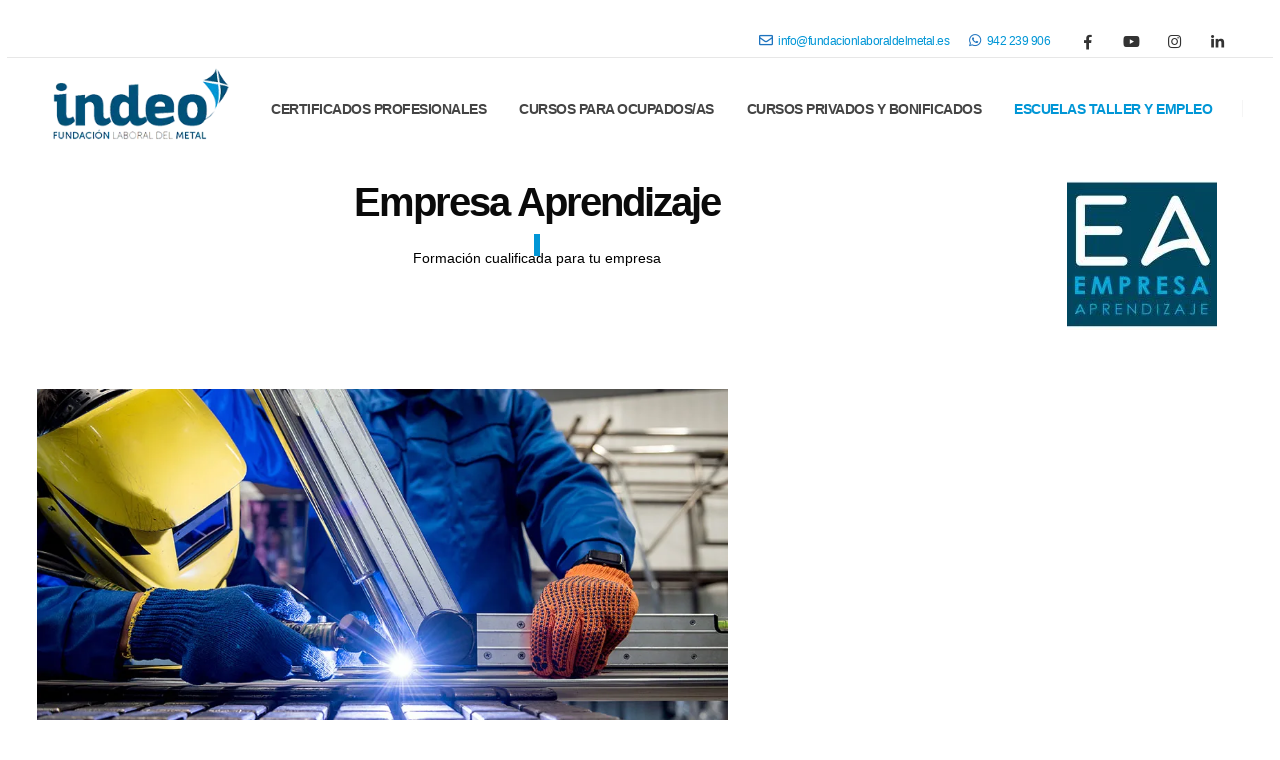

--- FILE ---
content_type: text/css
request_url: https://www.fundacionlaboraldelmetal.es/wp-content/litespeed/ucss/f1870e168c39f9ef4d96dd0544e2e34a.css?ver=e9a7c
body_size: 9518
content:
@keyframes navItemArrow{0%,to{position:relative;right:-1px}50%{position:relative;right:3px}}.wp-lightbox-container button:not(:hover):not(:active):not(.has-background){background-color:#5a5a5a40;border:0}.wp-lightbox-overlay .close-button:not(:hover):not(:active):not(.has-background){background:0 0;border:0}*,:after,:before,ul{box-sizing:border-box}:root{--wp--preset--font-size--normal:16px;--wp--preset--font-size--huge:42px}.screen-reader-text{border:0;clip:rect(1px,1px,1px,1px);clip-path:inset(50%);height:1px;margin:-1px;overflow:hidden;padding:0;position:absolute;width:1px;word-wrap:normal!important}.screen-reader-text:focus{background-color:#ddd;clip:auto!important;clip-path:none;color:#444;display:block;font-size:1em;height:auto;left:5px;line-height:normal;padding:15px 23px 14px;text-decoration:none;top:5px;width:auto;z-index:100000}.container{--porto-container-width:1236px}:root{--porto-grid-gutter-width:30px;--porto-color-dark:#1d2127;--porto-primary-color:#1e73be;--porto-primary-color-inverse:#fff;--porto-secondary-color:#0e152f;--porto-secondary-color-inverse:#fff;--porto-tertiary-color:#060c23;--porto-tertiary-color-inverse:#fff;--porto-quaternary-color:#c6c6c6;--porto-quaternary-color-inverse:#fff;--porto-dark-color:#212529;--porto-dark-color-inverse:#fff;--porto-light-color:#fff;--porto-light-color-inverse:#212529;--porto-body-ff:"Poppins";--porto-body-fw:400;--porto-body-fs:14px;--porto-body-lh:20px;--porto-body-ls:0;--porto-body-color:#000;--porto-body-color-light-5:#0d0d0d;--porto-alt-ff:"Shadows Into Light";--porto-alt-fw:400;--porto-menu-text-transform:uppercase;--porto-column-spacing:15px;--porto-res-spacing:15px;--porto-fluid-spacing:30px;--porto-container-spacing:15px;--porto-primary-dark-5:#1b66a8;--porto-primary-dark-10:#185992;--porto-primary-dark-15:#144c7c;--porto-primary-dark-20:#113e66;--porto-primary-light-5:#2281d5;--porto-primary-light-7:#2486dd;--porto-primary-light-10:#318ddf;--porto-primary-inverse-dark-10:#e6e6e6;--porto-secondary-dark-5:#090d1c;--porto-secondary-dark-10:#030408;--porto-secondary-dark-15:#000;--porto-secondary-dark-20:#000;--porto-secondary-light-5:#141e43;--porto-secondary-light-7:#17224b;--porto-secondary-light-10:#1a2757;--porto-secondary-inverse-dark-10:#e6e6e6;--porto-tertiary-dark-5:#03050e;--porto-tertiary-dark-10:#000;--porto-tertiary-dark-15:#000;--porto-tertiary-dark-20:#000;--porto-tertiary-light-5:#0a1439;--porto-tertiary-light-7:#0c1742;--porto-tertiary-light-10:#0e1b4f;--porto-tertiary-inverse-dark-10:#e6e6e6;--porto-quaternary-dark-5:#bababa;--porto-quaternary-dark-10:#adadad;--porto-quaternary-dark-15:#a0a0a0;--porto-quaternary-dark-20:#949494;--porto-quaternary-light-5:#d3d3d3;--porto-quaternary-light-7:#d8d8d8;--porto-quaternary-light-10:#e0e0e0;--porto-quaternary-inverse-dark-10:#e6e6e6;--porto-dark-dark-5:#16191b;--porto-dark-dark-10:#0b0c0d;--porto-dark-dark-15:#000;--porto-dark-dark-20:#000;--porto-dark-light-5:#2d3238;--porto-dark-light-7:#31373d;--porto-dark-light-10:#383f46;--porto-dark-inverse-dark-10:#e6e6e6;--porto-light-dark-5:#f3f3f3;--porto-light-dark-10:#e6e6e6;--porto-light-dark-15:#d9d9d9;--porto-light-dark-20:#ccc;--porto-light-light-5:#fff;--porto-light-light-7:#fff;--porto-light-light-10:#fff;--porto-light-inverse-dark-10:#0b0c0d;--porto-placeholder-color:#1e73be;--porto-bgc:#fff;--porto-body-bg:#fff;--porto-color-price:#444;--porto-widget-bgc:#fbfbfb;--porto-title-bgc:#f5f5f5;--porto-widget-bc:#ddd;--porto-input-bc:rgba(0,0,0,.08);--porto-slide-bgc:#e7e7e7;--porto-heading-color:#222529;--porto-heading-light-8:#353a40;--porto-normal-bg:#fff;--porto-gray-bg:#dfdfdf;--porto-gray-1:#f4f4f4;--porto-gray-2:#e7e7e7;--porto-gray-3:#f4f4f4;--porto-gray-4:#ccc;--porto-gray-5:#e7e7e7;--porto-gray-6:#999;--porto-gray-7:#f4f4f4;--porto-gray-8:#f1f1f1;--porto-light-1:#fff;--porto-light-2:#fff;--porto-normal-bc:rgba(0,0,0,.06);--porto-label-bg1:rgba(255,255,255,.9)}h1{--porto-h1-ff:"Poppins";--porto-h1-fw:600;--porto-h1-fs:40px;--porto-h1-lh:40px;--porto-h1-color:#0096d6}h2{--porto-h2-ff:"Poppins";--porto-h2-fw:600;--porto-h2-fs:35px;--porto-h2-lh:35px;--porto-h2-color:#0096d6}h3{--porto-h3-ff:"Poppins";--porto-h3-fw:500;--porto-h3-fs:30px;--porto-h3-lh:30px;--porto-h3-color:#0e152f}h4{--porto-h4-ff:"Poppins";--porto-h4-fw:500;--porto-h4-fs:24px;--porto-h4-lh:24px;--porto-h4-color:#0096d6}#header{--porto-header-link-color-regular:#444;--porto-header-link-color-hover:#444}.sub-menu,li.menu-item{--porto-mainmenu-popup-text-color-regular:#777;--porto-mainmenu-popup-text-color-hover:#0096d6}li.menu-item{--porto-mainmenu-popup-text-hbg-color:transparent}@media (max-width:575px){:root{--porto-mobile-fs-scale:.9286;--porto-body-fs:13px;--porto-body-lh:20px;--porto-body-ls:0}h1{--porto-h1-fs:37.1429px;--porto-h1-lh:40px}h2{--porto-h2-fs:32.5px;--porto-h2-lh:35px}h3{--porto-h3-fs:27.8571px;--porto-h3-lh:30px}h4{--porto-h4-fs:22.2857px;--porto-h4-lh:24px}}#header .logo{--porto-logo-mw:200px;--porto-sticky-logo-mw:100px}@media (min-width:992px) and (max-width:1265px){.container{--porto-container-width:960px}}@media (min-width:1266px){#header .logo{--porto-logo-mw:200px}}@media (max-width:991px){:root{--porto-res-spacing:30px}#header .logo{--porto-logo-mw:123px}}@media (max-width:767px){#header .logo{--porto-logo-mw:100px}}@media (max-width:575px){:root{--porto-res-spacing:20px;--porto-fluid-spacing:20px;--porto-container-spacing:5px}}.container-fluid:after,.container-fluid:before,.container:after,.container:before,.row:after,.row:before{display:table}.nav:after,.nav:before,.vc_row:after,.vc_row:before{content:" ";display:table}.container-fluid:after,.container:after,.nav:after,.row:after,.vc_row:after{clear:both}.vc_column_container{width:100%}.vc_row{margin-left:-15px;margin-right:-15px}@font-face{font-display:swap;font-family:"vcpb-plugin-icons";src:url(/wp-content/themes/porto/less/js_composer/fonts/vc_icons_v3/fonts/vcpb-plugin-icons.eot?vk8f9n);src:url(/wp-content/themes/porto/less/js_composer/fonts/vc_icons_v3/fonts/vcpb-plugin-icons.eot?vk8f9n#iefix)format("embedded-opentype"),url(/wp-content/themes/porto/less/js_composer/fonts/vc_icons_v3/fonts/vcpb-plugin-icons.ttf?vk8f9n)format("truetype"),url(/wp-content/themes/porto/less/js_composer/fonts/vc_icons_v3/fonts/vcpb-plugin-icons.woff?vk8f9n)format("woff"),url(/wp-content/themes/porto/less/js_composer/fonts/vc_icons_v3/fonts/vcpb-plugin-icons.svg?vk8f9n#vcpb-plugin-icons)format("svg");font-weight:400;font-style:normal;font-display:block}#content .wpb_text_column :last-child,#content .wpb_text_column p:last-child,.wpb_text_column :last-child,.wpb_text_column p:last-child{margin-bottom:0}.wpb_content_element{margin-bottom:35px}.wpb-content-wrapper{margin:0;padding:0;border:0;overflow:unset;display:block}.vc_parallax{position:relative;overflow:hidden}.vc_parallax>*{position:relative;z-index:1}.vc_row.vc_row-o-full-height{min-height:100vh}.vc_row.vc_row-flex{box-sizing:border-box;-webkit-flex-wrap:wrap;-ms-flex-wrap:wrap;flex-wrap:wrap}.vc_row.vc_row-flex,.vc_row.vc_row-flex>.vc_column_container,.vc_row.vc_row-flex>.vc_column_container>.vc_column-inner{display:-webkit-box;display:-webkit-flex;display:-ms-flexbox;display:flex}.vc_row.vc_row-flex>.vc_column_container>.vc_column-inner{-webkit-box-flex:1;-webkit-flex-grow:1;-ms-flex-positive:1;flex-grow:1;-webkit-box-orient:vertical;-webkit-box-direction:normal;-webkit-flex-direction:column;-ms-flex-direction:column;flex-direction:column;z-index:1}@media (-ms-high-contrast:active),(-ms-high-contrast:none){.vc_row.vc_row-flex>.vc_column_container>.vc_column-inner>*{min-height:1em}}.vc_row.vc_row-flex:after,.vc_row.vc_row-flex:before{display:none}.vc_row.vc_row-o-columns-middle{-webkit-align-content:center;-ms-flex-line-pack:center;align-content:center}.vc_row.vc_row-o-columns-middle:after{content:"";width:100%;height:0;overflow:hidden;visibility:hidden;display:block}.vc_row.vc_row-o-content-top>.vc_column_container>.vc_column-inner{-webkit-box-pack:start;-webkit-justify-content:flex-start;-ms-flex-pack:start;justify-content:flex-start}.vc_row.vc_row-o-content-top:not(.vc_row-o-equal-height)>.vc_column_container{-webkit-box-align:start;-webkit-align-items:flex-start;-ms-flex-align:start;align-items:flex-start}.vc_row.vc_row-o-content-bottom>.vc_column_container>.vc_column-inner{-webkit-box-pack:end;-webkit-justify-content:flex-end;-ms-flex-pack:end;justify-content:flex-end}.vc_row.vc_row-o-content-bottom:not(.vc_row-o-equal-height)>.vc_column_container{-webkit-box-align:end;-webkit-align-items:flex-end;-ms-flex-align:end;align-items:flex-end}.vc_column-inner:after,.vc_column-inner:before{content:" ";display:table}.vc_column-inner:after{clear:both}.vc_row.vc_column-gap-35{margin-left:-32.5px;margin-right:-32.5px}.vc_row.vc_column-gap-35>.vc_column_container{padding:17.5px}.vc_column_container{padding-left:0;padding-right:0}.vc_column_container>.vc_column-inner{box-sizing:border-box;width:100%}.vc_row-has-fill>.vc_column_container>.vc_column-inner{padding-top:35px}.vc_separator .vc_icon_element:not(.vc_icon_element-have-style)+h4{padding-left:0}.wpb_single_image img{height:auto;max-width:100%;vertical-align:top}.wpb_single_image .vc_single_image-wrapper{display:inline-block;vertical-align:top;max-width:100%}#header .header-left{text-align:left}@font-face{font-display:swap;font-family:"vc_grid_v1";src:url(/wp-content/uploads/fonts/vc_grid/vc_grid_v1.eot?-9hbgac);src:url(/wp-content/uploads/fonts/vc_grid/vc_grid_v1.eot?#iefix-9hbgac)format("embedded-opentype"),url(/wp-content/uploads/fonts/vc_grid/vc_grid_v1.woff?-9hbgac)format("woff"),url(/wp-content/uploads/fonts/vc_grid/vc_grid_v1.ttf?-9hbgac)format("truetype"),url(/wp-content/uploads/fonts/vc_grid/vc_grid_v1.svg?-9hbgac#vc_grid_v1)format("svg");font-weight:400;font-style:normal}.col-lg-12,.col-lg-4,.col-lg-5,.col-lg-7,.col-md-10,.col-md-12,.col-md-2,.col-md-4,.col-md-6,.col-md-8,.col-xl-4,.col-xl-7{width:100%;flex:0 0 auto}:root{--bs-blue:#0d6efd;--bs-indigo:#6610f2;--bs-purple:#6f42c1;--bs-pink:#d63384;--bs-red:#dc3545;--bs-orange:#fd7e14;--bs-yellow:#ffc107;--bs-green:#198754;--bs-teal:#20c997;--bs-cyan:#0dcaf0;--bs-white:#fff;--bs-gray:#6c757d;--bs-gray-dark:#343a40;--bs-primary:#1e73be;--bs-secondary:#0e152f;--bs-success:#47a447;--bs-info:#5bc0de;--bs-warning:#ed9c28;--bs-danger:#d2322d;--bs-light:#f8f9fa;--bs-dark:#1d2127;--bs-font-sans-serif:system-ui,-apple-system,"Segoe UI",Roboto,"Helvetica Neue",Arial,"Noto Sans","Liberation Sans",sans-serif,"Apple Color Emoji","Segoe UI Emoji","Segoe UI Symbol","Noto Color Emoji";--bs-font-monospace:SFMono-Regular,Menlo,Monaco,Consolas,"Liberation Mono","Courier New",monospace;--bs-gradient:linear-gradient(180deg,rgba(255,255,255,.15),rgba(255,255,255,0))}@media (prefers-reduced-motion:no-preference){:root{scroll-behavior:smooth}}body{margin:0;font-family:Poppins,sans-serif;font-size:.875rem;font-weight:400;line-height:1.4286;color:#777;background-color:#fff;-webkit-text-size-adjust:100%;-webkit-tap-highlight-color:transparent;font:var(--porto-body-fst,normal) var(--porto-body-fw,400) var(--porto-body-fs,14px)/var(--porto-body-lh,24px) var(--porto-body-ff),sans-serif;letter-spacing:var(--porto-body-ls,0);color:var(--porto-body-color);overflow-x:hidden!important}h1,h2,h3,h4{margin-bottom:.5rem;font-weight:500;line-height:1.2}h1,h2,h3{margin-top:0}h4{font-size:calc(1.25625rem + .075vw)}h1{font-size:calc(1.34375rem + 1.125vw)}@media (min-width:1200px){h1{font-size:2.1875rem}}h2{font-size:calc(1.3rem + .6vw)}@media (min-width:1200px){h2{font-size:1.75rem}}h3{font-size:calc(1.278125rem + .3375vw)}@media (min-width:1200px){h3{font-size:1.53125rem}}@media (min-width:1200px){h4{font-size:1.3125rem}}p,ul{margin-top:0}p{margin:0 0 1.25rem}ul{padding-left:2rem;margin-bottom:1rem}ul ul{margin-bottom:0}b,strong{font-weight:700}a{color:#1e73be;text-decoration:none}a:hover{color:#185c98;color:var(--porto-primary-light-5)}img,svg{vertical-align:middle}label{display:inline-block}button{border-radius:0}button:focus:not(:focus-visible){outline:0}button,input{margin:0;font-family:inherit;font-size:inherit;line-height:inherit}button{text-transform:none;-webkit-appearance:button;border:1px solid #ccc}[role=button]{cursor:pointer}.form-control-color:not(:disabled):not([readonly]),.form-control[type=file]:not(:disabled):not([readonly]),[type=button]:not(:disabled),[type=reset]:not(:disabled),[type=submit]:not(:disabled),button:not(:disabled){cursor:pointer}::-moz-focus-inner{padding:0;border-style:none}::-webkit-datetime-edit-day-field,::-webkit-datetime-edit-fields-wrapper,::-webkit-datetime-edit-hour-field,::-webkit-datetime-edit-minute,::-webkit-datetime-edit-month-field,::-webkit-datetime-edit-text,::-webkit-datetime-edit-year-field{padding:0}::-webkit-inner-spin-button{height:auto}::-webkit-search-decoration{-webkit-appearance:none}::-webkit-color-swatch-wrapper{padding:0}::file-selector-button{font:inherit}::-webkit-file-upload-button{font:inherit;-webkit-appearance:button}summary{display:list-item;cursor:pointer}.container,.container-fluid{width:100%;padding-right:var(--bs-gutter-x,15px);padding-left:var(--bs-gutter-x,15px);margin-right:auto;margin-left:auto}@media (min-width:576px){.container{max-width:540px;--porto-flick-carousel-width:540px}}@media (min-width:768px){.container{max-width:720px;--porto-flick-carousel-width:720px}}@media (min-width:992px){.container{max-width:960px;--porto-flick-carousel-width:960px}}@media (min-width:1266px){.container{max-width:1236px;--porto-flick-carousel-width:1236px}}@media (min-width:1420px){.container{max-width:1236px;--porto-flick-carousel-width:1236px}}.row{--bs-gutter-x:30px;--bs-gutter-y:0;display:flex;flex-wrap:wrap;margin-top:calc(var(--bs-gutter-y)*-1);margin-right:calc(var(--bs-gutter-x)/-2);margin-left:calc(var(--bs-gutter-x)/-2)}.row>*{flex-shrink:0;max-width:100%;padding-right:calc(var(--bs-gutter-x)/2);padding-left:calc(var(--bs-gutter-x)/2);margin-top:var(--bs-gutter-y)}.col-3{width:25%}.col-4{width:33.3333333333%}@media (min-width:768px){.col-md-2{width:16.6666666667%}.col-md-4{width:33.3333333333%}.col-md-6{width:50%}.col-md-8{width:66.6666666667%}.col-md-10{width:83.3333333333%}.col-md-12{width:100%}}@media (min-width:992px){.col-lg-4{width:33.3333333333%}.col-lg-5{width:41.6666666667%}.col-lg-7{width:58.3333333333%}.col-lg-12{width:100%}}@media (min-width:1266px){.col-xl-4{width:33.3333333333%}.col-xl-7{width:58.3333333333%}.offset-xl-1{margin-left:8.3333333333%}.offset-xl-5{margin-left:41.6666666667%}}.form-control::file-selector-button{padding:.375rem .75rem;margin:-.375rem -.75rem;margin-inline-end:.75rem;color:#777;background-color:#e9ecef;pointer-events:none;border-color:inherit;border-style:solid;border-width:0;border-inline-end-width:1px;border-radius:0;transition:color .15s ease-in-out,background-color .15s ease-in-out,border-color .15s ease-in-out,box-shadow .15s ease-in-out}@media (prefers-reduced-motion:reduce){.form-control::file-selector-button{transition:none}}.form-control:hover:not(:disabled):not([readonly])::file-selector-button{background-color:#dde0e3}.form-control:hover:not(:disabled):not([readonly])::-webkit-file-upload-button{background-color:#dde0e3}.form-control-sm::file-selector-button{padding:.25rem .5rem;margin:-.25rem -.5rem;margin-inline-end:.5rem}.form-control-lg::file-selector-button{padding:.5rem 1rem;margin:-.5rem -1rem;margin-inline-end:1rem}.btn{display:inline-block;font-weight:400;text-align:center;vertical-align:middle;user-select:none;background-color:transparent;border:1px solid transparent;border-radius:0}#header .porto-wide-sub-menu li.sub li.menu-item>a,.btn,.btn:hover{color:#777}.btn:focus{outline:0;box-shadow:0 0 0 .25rem rgba(30,115,190,.25)}.btn:disabled{pointer-events:none;opacity:.65}.btn-lg{border-radius:0}.nav{display:flex;flex-wrap:wrap;padding-left:0;margin-bottom:0;list-style:none}.clearfix:after{display:block;clear:both;content:""}.visually-hidden-focusable:not(:focus):not(:focus-within){position:absolute!important;width:1px!important;height:1px!important;padding:0!important;margin:-1px!important;overflow:hidden!important;clip:rect(0,0,0,0)!important;white-space:nowrap!important;border:0!important}.justify-content-center{justify-content:center!important}.m-0{margin:0!important}.mx-0{margin-right:0!important;margin-left:0!important}.mt-0{margin-top:0!important}.mt-5{margin-top:3rem!important}.mb-0{margin-bottom:0!important}.mb-5{margin-bottom:3rem!important}.py-4{padding-top:1.5rem!important;padding-bottom:1.5rem!important}.pt-0{padding-top:0!important}@media (min-width:768px){.pt-md-4{padding-top:1.5rem!important}}@media (min-width:992px){.mt-lg-3{margin-top:1rem!important}.mb-lg-4{margin-bottom:1.5rem!important}.pt-lg-4{padding-top:1.5rem!important}}@media (min-width:1266px){.mt-xl-0{margin-top:0!important}.py-xl-0{padding-top:0!important;padding-bottom:0!important}.pb-xl-5{padding-bottom:3rem!important}}.container,.container-fluid{padding-left:15px;padding-right:15px}.fab,.far,.fas{-moz-osx-font-smoothing:grayscale;-webkit-font-smoothing:antialiased;display:var(--fa-display,inline-block);font-style:normal;font-variant:normal;line-height:1;text-rendering:auto}.far,.fas{font-family:"Font Awesome 6 Free"}.fab{font-family:"Font Awesome 6 Brands"}.fa-times:before{content:""}.fa-cog:before{content:""}.fa-bars:before{content:""}.fa-envelope:before{content:""}.fa-dot-circle:before{content:""}.fa-whatsapp:before{content:""}:host,:root{--fa-style-family-brands:"Font Awesome 6 Brands";--fa-font-brands:normal 400 1em/1 "Font Awesome 6 Brands"}@font-face{font-display:swap;font-family:"Font Awesome 6 Brands";font-style:normal;font-weight:400;font-display:block;src:url(/wp-content/themes/porto/fonts/fontawesome_optimized/fa-brands-400.woff2)format("woff2"),url(/wp-content/themes/porto/fonts/fontawesome_optimized/fa-brands-400.ttf)format("truetype")}.fab{font-weight:400}:host,:root{--fa-font-regular:normal 400 1em/1 "Font Awesome 6 Free"}@font-face{font-display:swap;font-family:"Font Awesome 6 Free";font-style:normal;font-weight:400;font-display:block;src:url(/wp-content/themes/porto/fonts/fontawesome_optimized/fa-regular-400.woff2)format("woff2"),url(/wp-content/themes/porto/fonts/fontawesome_optimized/fa-regular-400.ttf)format("truetype")}.far{font-weight:400}:host,:root{--fa-style-family-classic:"Font Awesome 6 Free";--fa-font-solid:normal 900 1em/1 "Font Awesome 6 Free"}@font-face{font-display:swap;font-family:"Font Awesome 6 Free";font-style:normal;font-weight:900;font-display:block;src:url(/wp-content/themes/porto/fonts/fontawesome_optimized/fa-solid-900.woff2)format("woff2"),url(/wp-content/themes/porto/fonts/fontawesome_optimized/fa-solid-900.ttf)format("truetype")}.fas{font-weight:900}@font-face{font-display:swap;font-family:"Simple-Line-Icons";font-weight:400;font-display:swap;src:url(/wp-content/themes/porto/fonts/Simple-Line-Icons/Simple-Line-Icons.eot);src:url(/wp-content/themes/porto/fonts/Simple-Line-Icons/Simple-Line-Icons.eot?#iefix)format("embedded-opentype"),url(/wp-content/themes/porto/fonts/Simple-Line-Icons/Simple-Line-Icons.ttf)format("truetype"),url(/wp-content/themes/porto/fonts/Simple-Line-Icons/Simple-Line-Icons.woff)format("woff"),url(/wp-content/themes/porto/fonts/Simple-Line-Icons/Simple-Line-Icons.svg#Simple-Line-Icons)format("svg");font-style:normal}button::-moz-focus-inner{padding:0;border:0}@font-face{font-display:swap;font-family:"porto";src:url(/wp-content/themes/porto/fonts/porto-font/porto.eot);src:url(/wp-content/themes/porto/fonts/porto-font/porto.eot?#iefix)format("embedded-opentype"),url(/wp-content/themes/porto/fonts/porto-font/porto.woff2)format("woff2"),url(/wp-content/themes/porto/fonts/porto-font/porto.woff)format("woff"),url(/wp-content/themes/porto/fonts/porto-font/porto.ttf)format("truetype"),url(/wp-content/themes/porto/fonts/porto-font/porto.svg#porto)format("svg");font-weight:400;font-style:normal;font-display:swap}@media (prefers-reduced-motion:no-preference){:root{scroll-behavior:auto}}html{direction:ltr;overflow-x:hidden;box-shadow:none!important;font-size:calc(16px*var(--porto-mobile-fs-scale,1))}a:active,a:focus{color:var(--porto-primary-dark-5)}.row:after,.row:before{content:none}input{max-width:100%}h1,h2{margin-bottom:32px}h1{font:var(--porto-h1-fst,normal) var(--porto-h1-fw,700) var(--porto-h1-fs,2.6em)/var(--porto-h1-lh,44px) var(--porto-h1-ff,var(--porto-body-ff)),sans-serif;color:var(--porto-h1-color,var(--porto-heading-color));letter-spacing:var(--porto-h1-ls,-.05em)}h2{font:var(--porto-h2-fst,normal) var(--porto-h2-fw,700) var(--porto-h2-fs,2.2em)/var(--porto-h2-lh,40px) var(--porto-h2-ff,var(--porto-body-ff)),sans-serif;color:var(--porto-h2-color,var(--porto-heading-color));letter-spacing:var(--porto-h2-ls,-.05em)}h3{font:var(--porto-h3-fst,normal) var(--porto-h3-fw,700) var(--porto-h3-fs,1.8em)/var(--porto-h3-lh,32px) var(--porto-h3-ff,var(--porto-body-ff)),sans-serif;color:var(--porto-h3-color,var(--porto-heading-color));letter-spacing:var(--porto-h3-ls,-.05em);margin-bottom:20px}h4{font:var(--porto-h4-fst,normal) var(--porto-h4-fw,700) var(--porto-h4-fs,1.4em)/var(--porto-h4-lh,27px) var(--porto-h4-ff,var(--porto-body-ff)),sans-serif;color:var(--porto-h4-color,var(--porto-heading-color));letter-spacing:var(--porto-h4-ls,-.05em);margin:0 0 14px}h4.white{color:#fff}@media (max-width:575px){h2{line-height:40px}}.page-title{margin-top:0}input::-webkit-inner-spin-button,input::-webkit-outer-spin-button{-webkit-appearance:none}input[type=checkbox]{margin-right:5px}img{max-width:100%;height:auto;-webkit-user-select:none;-ms-user-select:none;user-select:none;-webkit-user-drag:none;-moz-user-drag:none}.btn{margin:0;padding:.533rem .933rem;font-size:.8rem;line-height:1.42857}.btn-lg{padding:.5rem .875rem;font-size:.875rem;line-height:1.3333}.btn{transition:color .15s,background-color .15s,border-color .15s,box-shadow .15s,transform .2s;cursor:pointer}.btn-primary{background-color:var(--porto-primary-color,#ccc);border-color:var(--porto-primary-color,#ccc) var(--porto-primary-color,#ccc) var(--porto-primary-dark-10,#b3b3b3);color:var(--porto-primary-color-inverse,#fff)}.btn-primary:active,.btn-primary:focus,.btn-primary:hover{border-color:var(--porto-primary-light-10,#e6e6e6) var(--porto-primary-light-10,#e6e6e6) var(--porto-primary-color,#ccc);background-color:var(--porto-primary-light-7,#dedede);color:var(--porto-primary-color-inverse,#fff)}li{line-height:var(--porto-body-lh)}.font-weight-semibold,.font-weight-semibold *{font-weight:600}body a{outline:0!important}#header .header-right,.align-right{text-align:right}.b-none{border:medium!important}.content-grid{overflow:hidden;margin:0!important;padding:0!important}.content-grid .content-grid-item{position:relative;padding:10px;margin:0;display:flex;align-items:center;justify-content:center}.content-grid .content-grid-item.vc_column_container{align-items:center}.content-grid .content-grid-item:after,.content-grid .content-grid-item:before{content:"";position:absolute}.content-grid .content-grid-item:before{height:100%;top:0;left:-1px;border-left:1px solid var(--porto-gray-2)}.content-grid .content-grid-item:after{width:100%;height:0;top:auto;left:0;bottom:-1px;border-bottom:1px solid var(--porto-gray-2)}.font-size-xl{font-size:1.2em!important}.separator{display:inline-block;height:1.2em;border-left:1px solid var(--porto-normal-bc)}.separator,.share-links,.share-links a{vertical-align:middle}.share-links a{font-size:.8rem;color:#fff;text-indent:-9999em;text-align:center;width:2.2857em;height:2.2857em;display:inline-block;margin:.2857em .5714em .2857em 0;position:relative;transition:.25s;-webkit-transform:translate3d(0,0,0);transform:translate3d(0,0,0)}.share-links a:before{font-family:var(--fa-style-family-brands,"Font Awesome 6 Brands");text-indent:0;position:absolute;left:0;right:0;top:0;bottom:0;line-height:23px;height:22px;margin:auto;z-index:2}.share-links a:focus,.share-links a:hover{opacity:.9;color:#fff}.share-links .share-facebook{background:#3b5a9a}.share-links .share-facebook:before{content:""}.share-links .share-linkedin{background:#0073b2}.share-links .share-linkedin:before{content:""}.share-links .share-youtube{background:#c3191e}.share-links .share-youtube:before{content:""}.share-links .share-instagram{background:#7c4a3a}.share-links .share-instagram:before{content:""}.follow-us .share-links a:hover{opacity:1}.menu-item[class*=col-]{flex:none;width:auto;max-width:none;min-height:0;padding-left:0;padding-right:0}.accordion-menu .arrow{font-family:var(--fa-style-family-classic,"Font Awesome 6 Free");font-weight:900;-webkit-font-smoothing:antialiased;-moz-osx-font-smoothing:grayscale}.porto-lazyload:not(img):not(.lazy-load-loaded){background-color:var(--porto-gray-1)}.porto-lazyload{transition:.3s ease}.porto-lazyload:not(.lazy-load-loaded){opacity:0}.widget{margin-bottom:1.875rem;margin-top:1.875rem}.widget:first-child{margin-top:0}.widget .widget-title{color:var(--porto-heading-color);margin-bottom:15px;font-size:1em;margin-top:0;line-height:1.4;font-weight:700;text-transform:uppercase}.widget>div>ul{font-size:.9286em;border-bottom:1px solid var(--porto-input-bc);margin-top:-8px;margin-bottom:0}.widget>div>ul>li:first-child{border-top-width:0}.widget>div>ul li{position:relative;margin:0;padding:5px 0;border-top:1px solid var(--porto-input-bc);transition:.3s}.widget ul{list-style:none;padding:0}.widget_nav_menu>div>ul li{padding:6px 0 6px 15px}.widget_nav_menu>div>ul li:before{content:"";font-family:var(--fa-style-family-classic,"Font Awesome 6 Free");font-weight:900;margin-left:-11px;margin-right:6px;font-size:.45rem;vertical-align:middle}.widget_nav_menu>div>ul li:hover:before{animation:navItemArrow .6s linear infinite}.widget_nav_menu li>a{color:inherit}.widget.contact-info li,.widget.contact-info ul{border-width:0;margin:0;padding:0}.widget.contact-info li a:hover{text-decoration:underline}.widget.contact-info li:not(:last-child){margin-bottom:10px}.widget.contact-info i{clear:both;float:left;text-align:center;width:16px;top:-2px;margin:4px 9px 10px 0;font-size:1.3em;position:static!important}.widget.contact-info .contact-info-block .contact-details span,.widget.contact-info .contact-info-block .contact-details strong{display:block;padding-left:25px}.follow-us .share-links a{width:30px;height:30px;border-radius:30px;margin:2px;overflow:hidden;box-shadow:0 2px 2px 0 rgba(0,0,0,.3);font-size:14px}.follow-us .share-links a:not(:hover){color:#525252;background-color:#fff}.follow-us .share-links a:hover{color:#fff}.m-b-none{margin-bottom:0!important}.entry-title{margin-top:0}.post-modern .post-meta a:not(:hover){color:inherit}article.post-title-simple .entry-title a:not(:hover){color:var(--porto-h2-color,var(--porto-heading-color))}.share-links-block .share-links a:not(:hover){background:0 0;color:var(--porto-heading-color)}.page-content:after{content:"";display:table;clear:both}[data-appear-animation]{opacity:0}.no-padding{padding-left:0!important;padding-right:0!important}.row.no-padding,.vc_row.no-padding>.container>.row{margin-left:0;margin-right:0}.row.no-padding>.vc_column_container,.vc_row.no-padding>.container>.row>.vc_column_container{padding-left:0;padding-right:0}.vc_row.wpb_row{margin-bottom:0}.vc_row:not(.row){margin-left:0;margin-right:0}.container-fluid{padding-left:var(--porto-fluid-spacing);padding-right:var(--porto-fluid-spacing)}@media (max-width:991px){.container,.container-fluid .porto-inner-container .container,.container-fluid .vc_row.no-padding .container{padding-left:var(--porto-fluid-spacing);padding-right:var(--porto-fluid-spacing)}.container-fluid .container,.container-fluid .container .container{padding-left:0;padding-right:0}}.mega-menu{margin:0;padding:0;list-style:none;display:flex;flex-wrap:wrap}.mega-menu li.menu-item{display:block;position:relative;margin:0}.mega-menu li.menu-item>a{display:block;text-align:left;position:relative;margin-top:0;margin-bottom:0}.mega-menu li.menu-item>a:hover{z-index:1}.mega-menu ul.sub-menu{padding-left:0;list-style:none}.mega-menu>li.menu-item>a{display:inline-block;font-size:.8571em;font-weight:700;line-height:20px;padding:9px 12px 8px;text-transform:var(--porto-menu-text-transform)}.mega-menu>li.menu-item.active,.mega-menu>li.menu-item:hover>a{color:#fff}.mega-menu>li.menu-item.has-sub:hover{z-index:111}.mega-menu .popup{position:absolute;text-align:left;margin:0;z-index:111;min-width:100%;line-height:20px;will-change:transform,top;font-size:.9em}.mega-menu .wide .popup{border-top:3px solid var(--porto-primary-color);box-shadow:0 10px 25px rgba(0,0,0,.15);display:none;right:auto;left:0}.mega-menu .wide .popup>.inner{padding:10px;background:var(--porto-normal-bg)}.porto-narrow-sub-menu .menu-item,.porto-wide-sub-menu .menu-item{line-height:inherit}#header .header-main,.accordion-menu ul.sub-menu>li,.accordion-menu>li,.porto-wide-sub-menu ul.sub-menu{position:relative}.porto-wide-sub-menu{max-width:100%;display:flex;flex-wrap:wrap}@media (max-width:991px){.porto-wide-sub-menu{display:block}}.porto-wide-sub-menu>li.sub{padding:var(--porto-wide-subitem-pd,15px 15px 10px)}.porto-wide-sub-menu>li>a{font-weight:600;padding-bottom:5px;color:var(--porto-heading-color);text-transform:var(--porto-menu-text-transform);transform:translate3d(0,0,0)}.porto-wide-sub-menu>li>ul.sub-menu{padding-bottom:5px}.mega-menu .wide .popup,.porto-wide-sub-menu li.menu-item li.menu-item>a{color:var(--porto-body-color)}.porto-wide-sub-menu li.menu-item li.menu-item>a:hover{background:var(--porto-mainmenu-popup-text-hbg-color,var(--porto-gray-3))}.porto-wide-sub-menu li.sub li.menu-item>a{margin-left:-8px;padding:7px 8px}.porto-narrow-sub-menu{min-width:200px;padding:5px 0;box-shadow:0 5px 8px rgba(0,0,0,.15);border-top:0 solid var(--porto-primary-color);background:var(--porto-primary-color);z-index:10}.porto-narrow-sub-menu li.menu-item>a{color:#fff;padding:8px var(--porto-submenu-item-lrp,18px);border-bottom:var(--porto-submenu-item-bbw,1px) solid rgba(255,255,255,.2);white-space:nowrap}.porto-narrow-sub-menu li.menu-item:last-child>a{border-bottom-width:0}.porto-narrow-sub-menu li.menu-item:hover>a{background-color:var(--porto-primary-light-5)}.mega-menu .popup{top:-3000px}.mega-menu .popup li.menu-item>a,.mega-menu>li.menu-item .popup{transition:transform .3s linear;-webkit-transform:translate3d(0,-5px,0);transform:translate3d(0,-5px,0)}.mega-menu>li.menu-item:hover .popup{top:100%}.mega-menu>li.menu-item:hover .popup,.mega-menu>li.menu-item:hover li.menu-item>a{-webkit-transform:translate3d(0,0,0);transform:translate3d(0,0,0)}.mega-menu.menu-hover-line:not(:hover)>li.menu-item.active>a:before{opacity:1}.accordion-menu{margin:0;padding:0;list-style:none;font-size:.9em}.accordion-menu li.menu-item{margin:0}.accordion-menu li.menu-item>a{position:relative;display:block;outline:medium;text-decoration:none;text-align:left;margin:1px 0 0;padding:5px 6px;line-height:25px;font-weight:700;transition:.25s;font-family:inherit;font-size:inherit}.accordion-menu li.menu-item.has-sub>a{padding-right:33px}.accordion-menu ul.sub-menu{display:none;list-style:none;margin:0;padding:0 0 0 10px}.accordion-menu .arrow{position:absolute;right:5px;display:block;width:30px;text-align:center;vertical-align:top;z-index:10;cursor:pointer;transition:.25s}.accordion-menu .arrow:before{content:""}.header-wrapper .custom-html a:not(.btn){color:var(--porto-header-link-color-regular,#999)}.header-wrapper .custom-html a:not(.btn):hover{color:var(--porto-header-link-color-hover,#999)}#header a{transition:color .2s ease-in-out,background-color .2s ease-in-out,border-color .2s ease-in-out}#header .header-main .container,#header .header-top .container{position:relative;display:table}#header .header-main .container>div,#header .header-top .container>div{display:table-cell;position:relative;vertical-align:middle}#header .header-main .container{min-height:68px}@media (max-width:575px){#header .header-main .container{min-height:43px}}#header .header-main .header-left{padding:27px 0}@media (max-width:991px){#header .header-main .header-left{padding:20px 0}}#header .header-main .header-right{padding:20px 0}#header .header-top{position:relative;z-index:1001}#header .logo{margin:0;padding:0;min-width:80px;line-height:0;max-width:var(--porto-logo-mw)}#header .logo a{max-width:100%}#header .logo img{display:none;color:transparent;max-width:100%;transform-origin:left center}#header .logo .standard-logo,#header .logo a{display:inline-block}@media not all,only screen and (min-resolution:1.5dppx),only screen and (min-resolution:144dpi){#header .logo .standard-logo{display:none}#header .logo .retina-logo{display:inline-block}}#header .nav-top{font-size:.9em}#header .nav-top li>a{display:inline-block;padding:6px 10px}#header .nav-top li:first-child>a{padding-left:0}#header .nav-top i{font-size:.8em;margin-right:6px;margin-left:0}#header .header-top .nav-top{font-size:1em;letter-spacing:-.5px}.header-top{display:flex;align-items:center}#header .share-links{display:inline-block;vertical-align:middle;font-weight:400}#header .share-links>a{box-shadow:0 1px 1px 0 rgba(0,0,0,.2)}#header .header-top .share-links>a{box-shadow:none}#header .main-menu{text-align:left;background:0 0}@media (max-width:991px){#header .main-menu{display:none}}#header .main-menu>li.menu-item{margin:0 1px 0 0}#header .main-menu>li.menu-item:last-child{margin-right:0}#header .mobile-toggle{cursor:pointer;padding:7px 13px;text-align:center;display:none;font-size:13px;vertical-align:middle;margin:8px 0 8px 1em;line-height:20px;border-radius:.25rem}#header .mobile-toggle:first-child{margin-left:0}@media (max-width:991px){#header .mobile-toggle{display:inline-block}}#header .header-main .header-row,#header .header-main .header-row>div,#header .header-top .header-row,#header .header-top .header-row>div{display:flex}.header-row{flex-flow:row nowrap;align-items:center;justify-content:space-between;width:100%}.header-row>div{align-items:center;max-height:100%;max-width:100%}.header-row .header-left,.header-row .header-right{display:flex;flex-wrap:wrap}.header-row .header-left{margin-right:auto;justify-content:flex-start}.header-row .header-right{margin-left:auto;justify-content:flex-end}.header-col>:not(.header-col-wide){margin-left:.875rem}.header-col>:not(.header-col-wide):first-child{margin-left:0}@media (min-width:992px){.visible-for-sm{display:none!important}}@media (max-width:991px){.hidden-for-sm{display:none!important}}#nav-panel{font-size:.9em;display:none;transition:transform .2s ease-in-out;padding-bottom:15px;position:relative}#nav-panel .mobile-nav-wrap{padding:0!important;min-height:6rem}#nav-panel .mobile-nav-wrap::-webkit-scrollbar{width:5px}#nav-panel .mobile-nav-wrap::-webkit-scrollbar-thumb{border-radius:0;background:rgba(204,204,204,.5)}#nav-panel>.container,#nav-panel>.container>div{display:block!important}#nav-panel .accordion-menu .arrow:before{font-family:"porto";content:""}#nav-panel .accordion-menu>li>a{text-transform:uppercase;font-weight:700}#nav-panel .accordion-menu li{padding-top:1px;padding-bottom:1px;border-bottom:1px solid #e8e8e8;border-bottom-color:#e8e8e8}#nav-panel .accordion-menu li>a,.top-icon .porto-sicon-header+.porto-sicon-description,html .top-icon h3.porto-sicon-title{margin-top:0}#nav-panel .accordion-menu .sub-menu{margin-left:20px;padding-left:0}#nav-panel .accordion-menu li li:last-child,#nav-panel .menu-wrap:last-child .accordion-menu:last-child li:last-child{border-bottom:none}#nav-panel .accordion-menu{display:block;font-size:.8571em}#nav-panel .accordion-menu .arrow{background:0 0!important;top:0;height:35px;line-height:35px}#nav-panel .mobile-menu,.footer .widget>div>ul{font-size:1em}#nav-panel .mobile-nav-wrap{max-height:50vh;overflow-x:hidden;overflow-y:auto;transition:max-height 1.2s}.page-top{padding:12px 0;position:relative;text-align:left}.page-top .page-title{display:inline-block;font:400 2.2em/1.2 var(--porto-h1-ff,var(--porto-body-ff)),sans-serif;margin:0;position:relative;letter-spacing:-.05em;text-transform:none;z-index:2}@media (max-width:767px){.page-top .page-title{font-size:2em}}.page-top .page-sub-title{font-size:1.2em;font-weight:300;line-height:1.5em;opacity:.8}@media (max-width:767px){.page-top .page-sub-title{font-size:1.2em}}.section{margin-top:30px;margin-bottom:30px;padding:50px 0;background-color:var(--porto-gray-7);border-top:5px solid var(--porto-gray-8)}.section.section-no-borders{border-width:0}.footer{font-size:.9em;padding:0;position:relative;clear:both}.footer a:not(.btn){transition:color .2s ease-in-out,background-color .2s ease-in-out,border-color .2s ease-in-out}.footer .widget-title{margin-bottom:1rem;font-size:1em;font-weight:600}.footer .widget.contact-info .contact-details strong{font-weight:400}#footer .footer-main>.container{padding-top:4.75rem;padding-bottom:2.4rem}#footer .container,.page-wrapper{position:relative}#footer .logo{display:inline-block;margin-right:calc(var(--porto-column-spacing) + 10px)}@media (max-width:991px){#footer .logo{display:block;margin-bottom:15px;margin-right:0}}#footer .logo img{display:inline-block;max-width:80px}#footer .footer-bottom{padding:22px 0;font-size:.9em}#footer .footer-bottom .container{display:flex;align-items:center;justify-content:space-between}@media (max-width:991px){#footer .footer-bottom .container{display:block}}#footer .footer-bottom .container>div{flex:1}@media (max-width:991px){#footer .footer-bottom .container>div{padding:10px 0;text-align:left}}#footer .footer-bottom .footer-left{padding:10px 8px 10px 0;text-align:left}#footer .footer-bottom .footer-center{padding:10px 8px;text-align:center}.container-fluid:after,.container-fluid:before,.container:after,.container:before{content:none}.container .container,.porto-wrap-container .container{width:100%;padding-left:0;padding-right:0}.page-wrapper{left:0}@media (max-width:767px){.page-wrapper{overflow:hidden}}@media (max-width:991px){.container{max-width:none}}#main,.header-wrapper{position:relative}#main{margin-left:auto;margin-right:auto;background:var(--porto-body-bg)}#header .header-main .header-left,#header .header-main .header-right,#main.wide.column1 .main-content{padding-top:0;padding-bottom:0}.main-content{padding-top:35px;padding-bottom:40px}.no-breadcrumbs .main-content{padding-top:20px}.clearfix{overflow:visible}.porto-sicon-description p{font-family:inherit;font-weight:inherit;font-size:inherit;font-style:inherit;line-height:inherit;color:inherit}.row.vc_column-gap-35{--bs-gutter-x:35px}.row[class*=vc_column-gap-]{margin-left:calc(var(--bs-gutter-x)/-2);margin-right:calc(var(--bs-gutter-x)/-2)}.container-fluid .top-row{margin-left:calc(var(--porto-fluid-spacing)*-1);margin-right:calc(var(--porto-fluid-spacing)*-1)}.vc_column_container>.vc_column-inner{padding:0}.vc_row .vc_column_container>.wpb_wrapper.vc_column-inner{padding-top:0}.toggle>label:selection{background:0 0}.porto-u-heading{text-align:center;margin-bottom:17px}.porto-u-heading .porto-u-main-heading h2{margin:0;padding:0;line-height:normal}.porto-u-sub-heading{margin:0 auto}.porto-sicon-img{display:inline-block;font-size:48px;text-align:center;width:1em;max-width:100%;box-sizing:content-box!important}.porto-sicon-img .img-icon{width:1em;max-width:100%!important;border-radius:0!important;box-shadow:none!important;display:block;font-size:inherit}.porto-sicon-box .img-icon{transition:transform .2s linear}.porto-sicon-box .porto-sicon-img{overflow:hidden}.porto-sicon-title{margin:3px 0}.porto-sicon-description{width:100%;display:block;line-height:var(--porto-body-lh,24px);margin-top:0}.porto-sicon-header+.porto-sicon-description{margin-top:16px}.top-icon .porto-sicon-description,.top-icon .porto-sicon-header{display:block;margin:0 auto}.top-icon .porto-sicon-header{margin-bottom:1rem}.top-icon .porto-sicon-description{margin-top:15px}.porto-sicon-box.top-icon{text-align:center}html .top-icon .porto-just-icon-wrapper{margin-bottom:15px}h3.porto-sicon-title{font-size:1.4em;font-weight:400;text-transform:none;line-height:1.2}.porto-sicon-box{margin-bottom:20px}.porto-sicon-box .porto-sicon-img{vertical-align:middle}.porto-info-list{padding-left:0}.porto-info-list li{list-style:none;line-height:1.5;padding-top:.5em;padding-bottom:.5em;display:flex;align-items:center}.porto-info-list .porto-info-icon{margin-right:18px;line-height:1.3;position:relative;top:.5px}.porto-info-list .porto-info-list-item .porto-info-icon{width:auto;display:inline-block}.porto-info-list-item-desc,.vc_btn3{display:inline-block}.porto-ultimate-content-box.has-content-pos{display:-ms-flexbox;display:flex;-ms-flex-direction:column;flex-direction:column}.porto-ultimate-content-box:after{content:"";display:block;clear:both}.vc_btn3-container{margin-bottom:20px}.vc_btn3-container.vc_btn3-inline{vertical-align:baseline;display:inline-block}.vc_text_separator .vc_icon_element:not(.vc_icon_element-have-style)+h4{margin-left:-.5em;padding-right:1em}.wpb_single_image.vc_align_left{text-align:left}@media (min-width:768px){.vc_row-o-full-height>.container>.row{height:100%}}.vc_row-o-columns-middle>.container>.row{align-items:center}.vc_row.no-padding{--bs-gutter-x:0px}.porto-u-sub-heading,p{font-weight:400;font-size:14px;line-height:20px;letter-spacing:0;color:#000}.footer,.footer .widget-title,.footer h3,.porto-u-sub-heading,p{font-family:Open Sans,sans-serif}.header-top>.container{min-height:30px}.header-builder .share-links a{width:28px;height:28px;border-radius:28px;margin:0 1px;overflow:hidden;font-size:.8rem}.header-builder .share-links a:not(:hover),.header-corporate .share-links a:not(:hover){background-color:#fff;color:#333}@media (max-width:1265px){.mega-menu>li.menu-item>a{padding:9px 9px 8px}}@media (max-width:991px){#header .header-main .header-left,#header .header-main .header-right{padding-top:15px;padding-bottom:15px}}#header .main-menu .narrow ul.sub-menu,#header .main-menu .wide .popup>.inner,header .header-main{background-color:#fff}.page-top{background-color:#f7f7f7}#footer{background-color:#212529}#header .header-top{font-size:12px;color:#999}.header-wrapper .separator{border-left-color:rgba(0,0,0,.04)}#header .header-top .share-links>a:not(:hover){background:0 0}.header-top .custom-html a:not(.btn),.header-top .custom-html a:not(.btn):hover{color:#0096d6}#header .porto-wide-sub-menu li.sub li.menu-item:hover>a{color:#0096d6}.header-top{border-bottom:1px solid #e7e7e7;background-color:transparent}#header .main-menu>li.menu-item>a{font-family:Poppins,sans-serif;font-size:14px;font-weight:700;line-height:20px;letter-spacing:-.5px;color:#444;padding:40px 16px}#header .main-menu>li.menu-item.active:hover>a,#header .main-menu>li.menu-item.active>a,#header .main-menu>li.menu-item:hover>a{background-color:transparent;color:#0096d6}#header .porto-narrow-sub-menu a,#header .porto-wide-sub-menu a{font-family:Poppins,sans-serif;font-size:12.8px;font-weight:400;line-height:22px;letter-spacing:-.4px}#header .porto-wide-sub-menu>li>a{font-weight:600;--porto-heading-color:#444}#header .main-menu .wide .popup{border-width:0}#header .main-menu .narrow li.menu-item>a{color:#777;border-bottom-color:#f3f3f3}#header .main-menu .narrow li.menu-item:hover>a,#header .main-menu .wide li.menu-item li.menu-item:hover>a{color:#0096d6;background-color:transparent}#header .mobile-toggle{color:#fff;background-color:#1e73be}@media (max-width:1265px){#header .main-menu>li.menu-item>a{padding:30px 14px}}#nav-panel .mobile-nav-wrap{background-color:#fff}#nav-panel .accordion-menu li.menu-item.active>a{background-color:#1e73be}#nav-panel .accordion-menu .sub-menu li:not(.active):hover>a,#nav-panel .accordion-menu li.menu-item.active>a,#nav-panel .accordion-menu li.menu-item:hover>a{background:#dee9ea}.page-wrapper{transition:left .3s}#nav-panel .accordion-menu .arrow:hover,#nav-panel .accordion-menu li.menu-item.active>.arrow,#nav-panel .accordion-menu li.menu-item.active>a,#nav-panel .accordion-menu li.menu-item:hover>.arrow,#nav-panel .accordion-menu li.menu-item:hover>a{color:#1e73be}#nav-panel .accordion-menu .arrow,#nav-panel .accordion-menu li.menu-item>a,#nav-panel .accordion-menu>li.menu-item>.arrow,#nav-panel .accordion-menu>li.menu-item>a{color:#333}.footer .footer-bottom{color:#777}.widget_nav_menu li{color:#000}.mega-menu:not(:hover)>li.menu-item.active>a,.mega-menu:not(:hover)>li.menu-item:hover>a,.share-links a{background-color:#1e73be}.text-color-primary{color:#1e73be!important}.page-top>.container{padding-top:27px;padding-bottom:27px}.page-top .page-title{color:#222529}.page-top .page-sub-title{color:#777;margin:0}.popup .sub-menu{text-transform:none}.footer,.footer .widget>div>ul li{color:#777}.footer .widget>div>ul,.footer .widget>div>ul li{border-color:rgba(119,119,119,.3)}.footer a:not(.btn){color:#777}.footer .footer-bottom a:hover,.footer .widget-title,.footer a:hover,.footer h3{color:#fff}.footer .footer-bottom a{color:#777}.footer .share-links a:not(:hover),.footer-top .share-links a:not(:hover){background:#fff;color:#333}#footer a,#header a{text-decoration:none}.vc_column_container{position:relative;z-index:1}.gusta-nav>ul>li>ul>liul>li>:before{all:inherit}.gusta_wc_rate_wrapper:not(:checked)>input{visibility:hidden;opacity:0;position:absolute}.gusta_wc_rate_wrapper:not(:checked)>label{width:1em;overflow:hidden;white-space:nowrap;cursor:pointer;font-size:26px;color:#ccc}.gusta_wc_rate_wrapper:not(:checked)>label:before{content:"★ "}.gusta_wc_rate_wrapper:not(:checked)>label:hover{color:#ffc700}